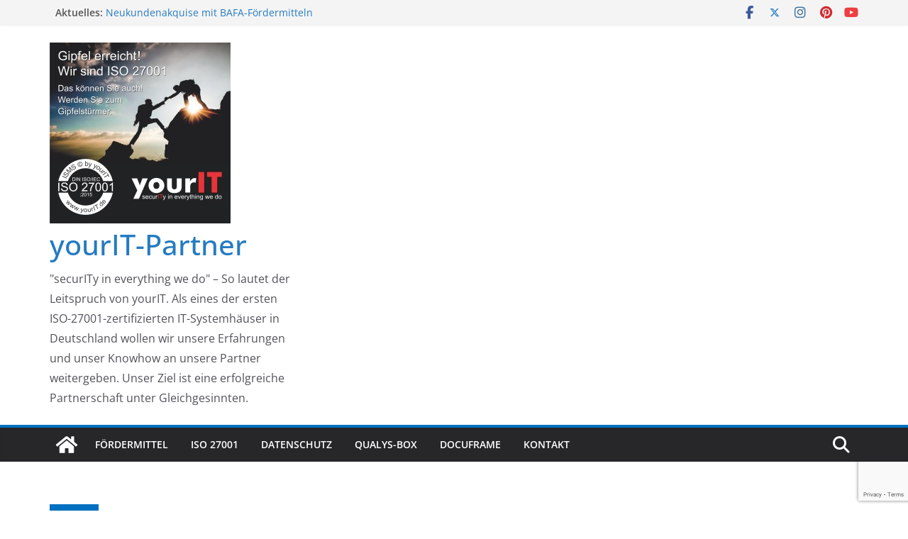

--- FILE ---
content_type: text/html; charset=utf-8
request_url: https://www.google.com/recaptcha/api2/anchor?ar=1&k=6LezOAUaAAAAAFqrat_fLc7iIL8SzlH9ELJEGkBq&co=aHR0cHM6Ly95b3VyaXQtcGFydG5lci5kZTo0NDM.&hl=en&v=TkacYOdEJbdB_JjX802TMer9&size=invisible&anchor-ms=20000&execute-ms=15000&cb=pz2ibuqx9gdj
body_size: 45009
content:
<!DOCTYPE HTML><html dir="ltr" lang="en"><head><meta http-equiv="Content-Type" content="text/html; charset=UTF-8">
<meta http-equiv="X-UA-Compatible" content="IE=edge">
<title>reCAPTCHA</title>
<style type="text/css">
/* cyrillic-ext */
@font-face {
  font-family: 'Roboto';
  font-style: normal;
  font-weight: 400;
  src: url(//fonts.gstatic.com/s/roboto/v18/KFOmCnqEu92Fr1Mu72xKKTU1Kvnz.woff2) format('woff2');
  unicode-range: U+0460-052F, U+1C80-1C8A, U+20B4, U+2DE0-2DFF, U+A640-A69F, U+FE2E-FE2F;
}
/* cyrillic */
@font-face {
  font-family: 'Roboto';
  font-style: normal;
  font-weight: 400;
  src: url(//fonts.gstatic.com/s/roboto/v18/KFOmCnqEu92Fr1Mu5mxKKTU1Kvnz.woff2) format('woff2');
  unicode-range: U+0301, U+0400-045F, U+0490-0491, U+04B0-04B1, U+2116;
}
/* greek-ext */
@font-face {
  font-family: 'Roboto';
  font-style: normal;
  font-weight: 400;
  src: url(//fonts.gstatic.com/s/roboto/v18/KFOmCnqEu92Fr1Mu7mxKKTU1Kvnz.woff2) format('woff2');
  unicode-range: U+1F00-1FFF;
}
/* greek */
@font-face {
  font-family: 'Roboto';
  font-style: normal;
  font-weight: 400;
  src: url(//fonts.gstatic.com/s/roboto/v18/KFOmCnqEu92Fr1Mu4WxKKTU1Kvnz.woff2) format('woff2');
  unicode-range: U+0370-0377, U+037A-037F, U+0384-038A, U+038C, U+038E-03A1, U+03A3-03FF;
}
/* vietnamese */
@font-face {
  font-family: 'Roboto';
  font-style: normal;
  font-weight: 400;
  src: url(//fonts.gstatic.com/s/roboto/v18/KFOmCnqEu92Fr1Mu7WxKKTU1Kvnz.woff2) format('woff2');
  unicode-range: U+0102-0103, U+0110-0111, U+0128-0129, U+0168-0169, U+01A0-01A1, U+01AF-01B0, U+0300-0301, U+0303-0304, U+0308-0309, U+0323, U+0329, U+1EA0-1EF9, U+20AB;
}
/* latin-ext */
@font-face {
  font-family: 'Roboto';
  font-style: normal;
  font-weight: 400;
  src: url(//fonts.gstatic.com/s/roboto/v18/KFOmCnqEu92Fr1Mu7GxKKTU1Kvnz.woff2) format('woff2');
  unicode-range: U+0100-02BA, U+02BD-02C5, U+02C7-02CC, U+02CE-02D7, U+02DD-02FF, U+0304, U+0308, U+0329, U+1D00-1DBF, U+1E00-1E9F, U+1EF2-1EFF, U+2020, U+20A0-20AB, U+20AD-20C0, U+2113, U+2C60-2C7F, U+A720-A7FF;
}
/* latin */
@font-face {
  font-family: 'Roboto';
  font-style: normal;
  font-weight: 400;
  src: url(//fonts.gstatic.com/s/roboto/v18/KFOmCnqEu92Fr1Mu4mxKKTU1Kg.woff2) format('woff2');
  unicode-range: U+0000-00FF, U+0131, U+0152-0153, U+02BB-02BC, U+02C6, U+02DA, U+02DC, U+0304, U+0308, U+0329, U+2000-206F, U+20AC, U+2122, U+2191, U+2193, U+2212, U+2215, U+FEFF, U+FFFD;
}
/* cyrillic-ext */
@font-face {
  font-family: 'Roboto';
  font-style: normal;
  font-weight: 500;
  src: url(//fonts.gstatic.com/s/roboto/v18/KFOlCnqEu92Fr1MmEU9fCRc4AMP6lbBP.woff2) format('woff2');
  unicode-range: U+0460-052F, U+1C80-1C8A, U+20B4, U+2DE0-2DFF, U+A640-A69F, U+FE2E-FE2F;
}
/* cyrillic */
@font-face {
  font-family: 'Roboto';
  font-style: normal;
  font-weight: 500;
  src: url(//fonts.gstatic.com/s/roboto/v18/KFOlCnqEu92Fr1MmEU9fABc4AMP6lbBP.woff2) format('woff2');
  unicode-range: U+0301, U+0400-045F, U+0490-0491, U+04B0-04B1, U+2116;
}
/* greek-ext */
@font-face {
  font-family: 'Roboto';
  font-style: normal;
  font-weight: 500;
  src: url(//fonts.gstatic.com/s/roboto/v18/KFOlCnqEu92Fr1MmEU9fCBc4AMP6lbBP.woff2) format('woff2');
  unicode-range: U+1F00-1FFF;
}
/* greek */
@font-face {
  font-family: 'Roboto';
  font-style: normal;
  font-weight: 500;
  src: url(//fonts.gstatic.com/s/roboto/v18/KFOlCnqEu92Fr1MmEU9fBxc4AMP6lbBP.woff2) format('woff2');
  unicode-range: U+0370-0377, U+037A-037F, U+0384-038A, U+038C, U+038E-03A1, U+03A3-03FF;
}
/* vietnamese */
@font-face {
  font-family: 'Roboto';
  font-style: normal;
  font-weight: 500;
  src: url(//fonts.gstatic.com/s/roboto/v18/KFOlCnqEu92Fr1MmEU9fCxc4AMP6lbBP.woff2) format('woff2');
  unicode-range: U+0102-0103, U+0110-0111, U+0128-0129, U+0168-0169, U+01A0-01A1, U+01AF-01B0, U+0300-0301, U+0303-0304, U+0308-0309, U+0323, U+0329, U+1EA0-1EF9, U+20AB;
}
/* latin-ext */
@font-face {
  font-family: 'Roboto';
  font-style: normal;
  font-weight: 500;
  src: url(//fonts.gstatic.com/s/roboto/v18/KFOlCnqEu92Fr1MmEU9fChc4AMP6lbBP.woff2) format('woff2');
  unicode-range: U+0100-02BA, U+02BD-02C5, U+02C7-02CC, U+02CE-02D7, U+02DD-02FF, U+0304, U+0308, U+0329, U+1D00-1DBF, U+1E00-1E9F, U+1EF2-1EFF, U+2020, U+20A0-20AB, U+20AD-20C0, U+2113, U+2C60-2C7F, U+A720-A7FF;
}
/* latin */
@font-face {
  font-family: 'Roboto';
  font-style: normal;
  font-weight: 500;
  src: url(//fonts.gstatic.com/s/roboto/v18/KFOlCnqEu92Fr1MmEU9fBBc4AMP6lQ.woff2) format('woff2');
  unicode-range: U+0000-00FF, U+0131, U+0152-0153, U+02BB-02BC, U+02C6, U+02DA, U+02DC, U+0304, U+0308, U+0329, U+2000-206F, U+20AC, U+2122, U+2191, U+2193, U+2212, U+2215, U+FEFF, U+FFFD;
}
/* cyrillic-ext */
@font-face {
  font-family: 'Roboto';
  font-style: normal;
  font-weight: 900;
  src: url(//fonts.gstatic.com/s/roboto/v18/KFOlCnqEu92Fr1MmYUtfCRc4AMP6lbBP.woff2) format('woff2');
  unicode-range: U+0460-052F, U+1C80-1C8A, U+20B4, U+2DE0-2DFF, U+A640-A69F, U+FE2E-FE2F;
}
/* cyrillic */
@font-face {
  font-family: 'Roboto';
  font-style: normal;
  font-weight: 900;
  src: url(//fonts.gstatic.com/s/roboto/v18/KFOlCnqEu92Fr1MmYUtfABc4AMP6lbBP.woff2) format('woff2');
  unicode-range: U+0301, U+0400-045F, U+0490-0491, U+04B0-04B1, U+2116;
}
/* greek-ext */
@font-face {
  font-family: 'Roboto';
  font-style: normal;
  font-weight: 900;
  src: url(//fonts.gstatic.com/s/roboto/v18/KFOlCnqEu92Fr1MmYUtfCBc4AMP6lbBP.woff2) format('woff2');
  unicode-range: U+1F00-1FFF;
}
/* greek */
@font-face {
  font-family: 'Roboto';
  font-style: normal;
  font-weight: 900;
  src: url(//fonts.gstatic.com/s/roboto/v18/KFOlCnqEu92Fr1MmYUtfBxc4AMP6lbBP.woff2) format('woff2');
  unicode-range: U+0370-0377, U+037A-037F, U+0384-038A, U+038C, U+038E-03A1, U+03A3-03FF;
}
/* vietnamese */
@font-face {
  font-family: 'Roboto';
  font-style: normal;
  font-weight: 900;
  src: url(//fonts.gstatic.com/s/roboto/v18/KFOlCnqEu92Fr1MmYUtfCxc4AMP6lbBP.woff2) format('woff2');
  unicode-range: U+0102-0103, U+0110-0111, U+0128-0129, U+0168-0169, U+01A0-01A1, U+01AF-01B0, U+0300-0301, U+0303-0304, U+0308-0309, U+0323, U+0329, U+1EA0-1EF9, U+20AB;
}
/* latin-ext */
@font-face {
  font-family: 'Roboto';
  font-style: normal;
  font-weight: 900;
  src: url(//fonts.gstatic.com/s/roboto/v18/KFOlCnqEu92Fr1MmYUtfChc4AMP6lbBP.woff2) format('woff2');
  unicode-range: U+0100-02BA, U+02BD-02C5, U+02C7-02CC, U+02CE-02D7, U+02DD-02FF, U+0304, U+0308, U+0329, U+1D00-1DBF, U+1E00-1E9F, U+1EF2-1EFF, U+2020, U+20A0-20AB, U+20AD-20C0, U+2113, U+2C60-2C7F, U+A720-A7FF;
}
/* latin */
@font-face {
  font-family: 'Roboto';
  font-style: normal;
  font-weight: 900;
  src: url(//fonts.gstatic.com/s/roboto/v18/KFOlCnqEu92Fr1MmYUtfBBc4AMP6lQ.woff2) format('woff2');
  unicode-range: U+0000-00FF, U+0131, U+0152-0153, U+02BB-02BC, U+02C6, U+02DA, U+02DC, U+0304, U+0308, U+0329, U+2000-206F, U+20AC, U+2122, U+2191, U+2193, U+2212, U+2215, U+FEFF, U+FFFD;
}

</style>
<link rel="stylesheet" type="text/css" href="https://www.gstatic.com/recaptcha/releases/TkacYOdEJbdB_JjX802TMer9/styles__ltr.css">
<script nonce="SJPVQ_93TCUx-u99_lUkmg" type="text/javascript">window['__recaptcha_api'] = 'https://www.google.com/recaptcha/api2/';</script>
<script type="text/javascript" src="https://www.gstatic.com/recaptcha/releases/TkacYOdEJbdB_JjX802TMer9/recaptcha__en.js" nonce="SJPVQ_93TCUx-u99_lUkmg">
      
    </script></head>
<body><div id="rc-anchor-alert" class="rc-anchor-alert"></div>
<input type="hidden" id="recaptcha-token" value="[base64]">
<script type="text/javascript" nonce="SJPVQ_93TCUx-u99_lUkmg">
      recaptcha.anchor.Main.init("[\x22ainput\x22,[\x22bgdata\x22,\x22\x22,\[base64]/[base64]/[base64]/[base64]/[base64]/[base64]/[base64]/[base64]/[base64]/[base64]/[base64]/[base64]/[base64]/[base64]/[base64]\\u003d\x22,\[base64]\x22,\[base64]/DoUzCksKowrTDuAVUB0/DvMOoTkkdCsKxdRoewrXDtSHCn8K0PmvCr8OaEcOJw5zCqsObw5fDncKzwrXClERzwrU/L8KRw6YFwrlBwoLCognDhsOebi7Co8Ofa37DjsOKbXJBNMOIR8KTwp/CvMOlw77Dm14cF0DDscKswo1kwovDlmTCqcKuw6PDs8OJwrM4w4PDmsKKSQTDrRhQMj/DuiJ+w5RBNmjDlyvCrcKIdSHDtMK+wooHIStZG8OYFcKXw43DmcKiwpfCpkUkSFLCgMO2NcKfwoZ/ZWLCjcKlwrXDoxEWcAjDrMOnYsKdwp7CqQVewrtNwqrCoMOhf8OYw5/CiVXChyEPw5DDlgxDwrTDi8KvwrXCh8K0WsOVwpPCvlTCo2rCu3F0w6DDgGrCvcKkJmYMYsO+w4DDlgRzJRHDuMOaDMKUwq7DmTTDsMOnNcOED2lxVcOXb8OUfCcDUMOMIsKywqXCmMKMwrXDiRRIw4Rzw7/DgsOeDMKPW8KMKcOeF8OZecKrw73DjXPCkmPDlEp+KcK0w6jCg8O2wpXDn8KgcsOOwo3Dp0MeOCrClhvDrwNHP8Kmw4bDuSXDg2Y8MMORwrtvwpl4QinCl0UpQ8KhwpPCm8Ouw6V+a8KRNMKmw6x0wrcxwrHDgsKzwpMdTGnCv8K4wpsEwo0CO8OrUMKhw5/DhSU7Y8OILcKyw7zDosOfVC9Iw7fDnQzDrAHCjQNVClMsLAjDn8O6KjATwoXCk3nCm2jClsKSwprDmcKKWS/CnAbCsCNhQV/CuVLCuiLCvMOmGhHDpcKkw5/Dq2B7w4N1w7LCgizCocKSEsOlw6zDosOqwpnCjhVvw53Dth1+w6fCuMOAwoTClnlywrPCk1vCvcK7CsKewoHCsHYhwrh1cGTCh8KOwoQowqduZmtiw6DDsFVhwrBcwrHDtwQmPAhtw4YcwonCnkcWw6lZw5HDoEjDlcO4BMOow4vDo8KPYMO4w4olXcKuwrAowrQUw5/DvsOfCkw6wqnClMOlwrsLw6LCmQvDg8KZHSLDmBdTwrzClMKcw5JSw4NKaMKPfxxLLHZBHsKFBMKHwpFjShPCmsOUZH/Cm8OFwpbDu8KHw5kcQMKVKsOzAMO8fFQ0w6oRDi/CjsK4w5gDw7whfQBFwqPDpxrDpMOFw514wqR3UsOMIsKLwoo5w5UpwoPDlhvDhMKKPR9uwo3DoivCrXLChnvDpkzDuhnCl8O9wqV8TMOTXVtxO8KAcsKmAjpRNBrCgw/Dl8KLw7HCmhd5wo0eSHgTw6YwwoB/wojCvE7Cr0pJw7kIa37Cm8Kpw6zCt8OQHXh/ZcK5MncUwrdmc8OLfMOvcMKCwplTw73Du8Kfw79Mw6daasKxwpbCnH3DhE9Nw5PCvsOMYMKawqZoIH3CrSbCmcKNAsOADcKRCivDrWACF8KOw43CnMKywpVnw4rClMKAIcO+ZXtIBcKgBHJmYWDCtMK3w7YBwpbDkyrDlsKsd8Kww69ES8Ouw7nCj8KqQR/DoHXCm8KKRcO2w6PChyvChAgsLsOAM8Klw4TDjDXCi8OIwpjClsK9wrM+MA7CsMO+MEQIUMKFwpI9w7Ymwp/Cokt4wrp7wqXCpjwBZkkoKUbCrMOHU8KefCQjw7FyX8KPwrF/[base64]/wqXDnjXCllPCnMOHAEvDpcO+w7HDosOvaHbCscOVw54afX/ChMKwwoxLwpvCgFF6TmLDvCvCvsOOczLCicKdNm57I8OVMsKHPcOhw5UFw7HDhDV3IsKQGsOzAsOZBMOpRwvCoUvCpGnCgcKAPMOnMsK8w6UlVsKQbcORwpQawoM0K3IMRsOrbDHCh8KcwoDDpsK2w4bCnsOufcKoN8OWesKLJ8KRwpVkwrPDiTDCkloqRGXCr8ORUR/DpjccYUbDimMnwqocTsKPS0zDpwR/[base64]/CvGFXw6jDuSHDowsLGj/DvcKuw6LCn8KrwohGw53DrzHCssOiw53Cl2/[base64]/wr/Ch8OVw7bCg8O4Jmgqw7FpKMKWw4jDnh/Cv8Ofw44hwpdhK8O2J8KjQELDiMKiwpvDvms1Qiohw5gXdMKuw7DChMOLfTl5w6RfOsKCcETDhMOAwplhPMOqcUDDr8KdC8KDGQkiVcOWTRYDJyctwo3Dg8OyHMO5wrADSCjCql/[base64]/CpHozwrDCqsKewoM8JcKpasKaw4VGw69Yw5LCtcODwq5oXG43CMOITx4iw4hPwrBRZylcYyvCnlHCj8OSwqc9OCkIwrbCqcOEwpsew7vChMOywpIbR8KUTHnDiAIsXnfDpCrDssO7wrsIwrtSLwRlwoDCo0RJRkofZsOow4rDrQvDlcOoJMOEEhRRRn/[base64]/Dr3XCg8K3O8K2wrDCosKjb8KFw4Uvw6IYw7R/F8KywoZOwpkQV3zCrWvDkMOYW8Ozw5nDrW/[base64]/DkgLCjHcBBmw7w4dNwoLDqcK2wqcoNMO+wpDDriXCmWrDkR/Cl8OqwqRwwo7CnMOYdcOqQcKswpo9wo0WMC7DjsO3wonCiMKXSz7DpsK6wr/DkzcWwrAYw7QswoBKDndpwpTDrsKnbgh7w6p+bDB+IMKwa8O0wrIFdWvDpcOUemXCuls4I8OePWrCjcOTD8KwUWJnQVDCrcKYcHRkw5bChBrDiMOkIx/[base64]/w4Q1SMKIwoI1w7olw7nCmFnCgn1bw53Dj8Onw4xcw7c7D8KkRcKew4/CiArCnXbDh3vDjcKYZ8OqO8OYI8O1AMKdw7sIw7XCr8KzwrXChsKew5XDmMOrYBwMw7d/ecOQATTDmcKwRnbDlWMgfMKKSMKXeMKhwp5iw6hTwplVwr5VR0QQVG/DqVwQwpvDvcKcVwbDrijClsOxwrliwqXDuFbDjMOeEcOFMx0JG8OuSsK2EALDkmrDjnBqZMKMw5LDksKUwojDpyHDq8O1w7zDj2rCmgBFw5ETw5wqw743w6DDksK2w7vDnsOIwo9/GjMoLSDCvcOrw7ZRWsKWE0A0w7QDw5XDl8KBwqNNw516wqfCqMO+woHCo8OZwo94PVHDqhLDqCQ2w5ADw5Rjw4/[base64]/Cj8Onal3CpEZzwoUKXMObw4rDgWvCgcKfbwjDhsKWX2LDrsOwOgXCqxbDi0R/ScKiw6wmw6/DpAnDqcKmw7/[base64]/Xzxdw41Owoo+dcOfw688aVFfFcOUTcO0w5zDo2/CtsO3wqTDsSvCqi/DqMKzI8OxwqZJCsOdRMK8V03DjcOGwpDCuHpxwoHCk8KleQzCpMKwwrbChFTDv8O1OTY0wpIYe8OPw4sRwojCoQbDjm48U8K/[base64]/JsOrw5bDkl7ClzfCj8KBwplNwpTDhl/Cg8OVXMOMEGjDlsOzU8KmJcOGw7oUw7hOw5cBbELChU/CigTCv8OeKHFLJinCrGsAwrsKYwPCrcKVRBsAHcOtw7dzw5nCvm3DkcKNw4tbw5zDtsOzwrh/UMOVw5Frw7bDg8KtanLDimnCjcOAwr87Ug3Co8OwIA3DoMOBQMKvSQtncMKow5LDrsKdNw3DvsO5wpYsZ3zDosOzDDjCssKnTAHDvsKGw5BSwp/DjlXDmChAw4YbLMO0wq9Bw545KsOzdhM8b3Q6csKGS2JAR8Ouw5kVQT/DmmPCmAUbdB8dw67CkcKLTcKRw49BHsKiwrMZdQ7DiWvCsjdWw6k1wqLCrAfCq8Otw7vDpSHCvFbCkzsYBMODaMKkwpUGf3PDmMKAIcKGwpHCvDE0w6nDqMOmZSdcwrAjccKGw5BMw7bDlCLDvnvDr2/DnCIdw6RBPTnCgW3Ch8Kaw5BTaxzDm8KhLDpTwqXDl8Kmw7vDqTBtSsKYwox/w4MaecOqdcOUW8KVwp8dKMOqWcKuasK+wpPDl8KhSw9RKWFWcQ0lwpI7wrjDgsKIdsORbgrDm8OJbkgmeMOMBcOJw4fChcKadTxzw4vCtBPDp3bCpcOHw53Cq0Zdw6cNdjLCsU3CmsKXwoZjc3E6KEDDg1XCqFzCtsObZsKxwrDCuS4/wofClsKEV8OOKMO6wpdgGcO1GHwCAcOYwrhlD3xXAcOQwoBOE1lZwqDDo0gAw6fCrsK9EsOzaX7DpFoba2DCjDMBeMOzWsK0M8O8w6nDoMKDaRUdW8KzUG/[base64]/E8KQGUnDlMKJMsODN3/[base64]/DusOzawZww5vCtcOpw4hHB8KgOQLCo8O+w5cewoMcQCTDhcKhChRhBx7DnQTCnREQw5g7woUBH8KIwoJ/Z8Omw5cBacO2w7oSKHcLNEhSwofCmkg/dnDChlRTDsKXcAsvO2h8fDdVCMOpwpzChcOew6h+w5UZacK0FcO8wr9Twp3DpsOhdCQDCQ/Dr8Ouw65yccO9wpvCiBVRw6nDnznCpsKwLsKlw5lqDGMZKTltwo9MZCDDuMKhBsOAfsKseMKKwoHCmMO2SHIOJAfChcKRVm3CrCLDiRYuwqV1XcOIw4Zpw4DCl0dpw57DpsKHw7Z/GcKRwr/CsXrDkMKCw7pGISorw6fDlsOvwpvCp2UyU0tJPHHCjsOrwrbChMOjw4BNw5IbwpnCv8KDw6APNnfCsmPDm2VRVFPDjcKmPcKHT01ywqHDrUs9diHCuMKnw4IfYMOwNA1xOxtJwpVjwoLCj8OPw6jDjDAaw4jCksOgw6/[base64]/w6rCq3DDrkrCg31mc8OKZMK7wohZP33Cpg1fwoJawq3Ctn1IwovCkSLDv3AdWxTDiDrDtxYkw4UxT8KYH8Ksem7DjMOJwq/CncKhwoHDrcOuH8KIVcOXwoU8wq7DhcKDw5Mrwr/Dt8KkVnrCsUkIwo/Dl1PCkEPCkcK2wp8RwqnCsEjCtgMCCcK2w7fClMO+TRnCjMO7wpAew67CpBbCq8O5SsOcwoTDncKGwpsDEMOkF8OLw6XDijrCpsOgwoPCnk7DkxwKfMOAZcK5RsKyw4plwofDhAULE8OQw6vCrFgwNsKew5fDlcOCP8OAw7DDpsKTwoB/fFMLwrZWCcOqw5zDljttwq3DiHXDrjnDsMK5wp4ZecKHw4J8KDUYw7DDkE1xcFofQMOWVMOdd1bDknfCuVB/BwRUw4/CiHsMHMK8C8ONQEjDi0x/DMKUwqkAasOgwp9wYsOswo/CnVxQbxVkQS4LIMOfw7LDmsK1G8K6w58SwpzCuibCuXVVw6/CoifCoMKcwqlAwqTDqnPDq0Rtwpljw4/[base64]/w5I5w4HCpAc/w67DqcOBOlrDnyXDpkRGwos+SsKmw4EAwq/[base64]/Sw7Dkx1FC8KNw77CnjhfeG7DmTzCsMK9wqgvw5QdLDplTMKdwp9uw55sw5pSbAUZfsOswrVQw6nDhcOeM8OfRF96bcO/PA9AeTHDisOLFMOLGsOmQMK+w6bCs8O4wrAZwroNw5DChkxjLUZgwr7DtMK+wqhgw5MwTlgLw4nCsWHDlMOsJmbCpcOzwqrCmDbCt1nDicKDdcKfSsOkH8KewpFVw5V2KkjDksObJ8O1SjN6dcObAMKww6LCpMOlw4ZAZj/[base64]/CnMOBMG56w5h5fS/CvMOmwpVVw788YcKew6gIwonCgcOnw6ISFXB4TBjDusKGFQ/CoMKrw6nCqMK7w7UEPsO4bG0YUjjDiMKFwotpbnbCvsKRw5dFdg09wrRvMRnDoBPCqBQGw5TDgDDCtsK4QMKyw6sfw7MXVgINYztZw6rCrTZPw5zCqwTCsA1gSRfCnMOuY2bCvMOxAsObwr4HwovCvXB4wpIywqtCw7PCisOpaSXCq8KZw6vDvBPDssOIw5/[base64]/wp/DhRLCp8OKwq8ww63DrsKDPcOHKMOhSAfCjikCw4TCocO6woXCmsKrQcOsCABAwppfIWzDscOBwol+w6rDun/Dn2nCr8OVJcOGw6Ewwo9NXBLDtVrDiVUUeQzCgyLDncODOGnCj35kwpHCrcOnw7XDjVtJwrgSLHHCuHZRw6rDg8KUMcOQb34oC2DCkh3CmcOfwrnDt8OVwpvDlsOBwq1BwrbCtMOubUM6wrwWw6LCsWrDpcK/[base64]/[base64]/DvsOIbMK+bcO9w4jChMOQFkwvwqYFAcOnBcKtw7/DgsOmSRozTMOXZ8Oiw5ZVwrLDqsOCecKSaMK1XU7Di8K0wrIKZ8KLO2dSE8OZw4JzwqoUfMOwPMOUwqZswogEw7LDvsObdw/DhsODwpkRBTrDv8K4LsO+a3fCg3/[base64]/Cm3EoGgHDqHswwrbDvT/DtzgqIw7DmCUmKcKiw7RkIEjCiMKjDsOWwp7DksKVwq3Co8KcwoIEwoZewqfChiUoO04uOcONwrpOw5MdwpgjwrLCt8OhGsKbBsO3UVgzAXNDwoVWBsOwP8OaQcKEw7k7w4Bzw6rCqggMDMO4w5HDrsOcwq1Bwp7Cg1LDhcO9R8KiA0M9Q3/CrsKww5jDssKEwrXCtzjDmHcYwpYAQMKtwrTDvxbCnsKRccOYZTzDlsKDSkV9wo7DisKEaXbCtFUTwpbDl2sCLFB5BUZDwrR7TBFHw7bCmFBAaEPDjlTCrsOcwoViw7LCksORMsOwwqA/[base64]/ClRPCnsOBDRXDpGUQw7N8w5DCjlfCrMO3w5vCnsKOQhMmJcOKe18Qw7zDm8ONZBMpw40xwpzDvcKDeXYSHMKYwpUfecKkOjRyw4nDj8OGw4NlacOFPsKXwoBuw5s7TMOEw4Q/w4HCkMOcMGjCvMO+w7c7wo88w7nCqMKFd3RrDcKOC8KhLyjDvVzDicOnwpkqwoE4wofCp1t5aEvCjcO3wq/DlsKkwrjCtCgVMn4sw7Mpw4TCnUtfHV3CnCTDjcOcw5/CjRLDgcOvGnjCo8KtQx3DjsO5w40lRcOQw7PCv0rDscOgNMKResOZwoPDnETCjsK0bMO4w57Dtgt7w6BUeMOawrrDk2o+wpl8wozCgl/DiAQhw5rClTbDvF0/NsKGZxXChXVnPcKUPnEmKsKrOsK+SifCoQXDscOdZ15ywqtfwqM7AcKjw7XChMKLUVvClsKJwrcEw6kFwpFYVBTCrcOawo0Xwr/CtBTCqSTDo8OuPMKhVDhiWjR+w6rDuk4vw6jDmsKxwq7DjRJKL0fCncO4W8KGwr5ZemUfEsKHNMORGSRhVFXDusO5ckVPwoJawpEjGsKPw7LDr8OvDcOtw4cNTcO0wqXCo2fCrx5KE2l8EMOaw7QTw6NXZmoRw7vDlnTCkMOlHMOGVyHCi8K/w58bw7o8RsOKfi3DjgHCkMO8wrJ6fMKLQ3wUwoLCpsOtw7Nnw7DDr8KebsOsCTdwwqpuZVEZwopVwpjCqB/DtwPCusKawrvDnsKWeDjDoMKDD0Raw4rDuSBJwqZiYj0EwpXDlsO3w5vCjsKJeMKSw63CnsOXXMK4W8OMGsKMwq8AUcK4AcKdV8KtOGnCgyvDkkLCj8OGYkfCpsK5YmjDtcO1J8KWScKBRMKkwpzDmGnCuMOswocNN8KgesOHPHwCdMOIwobCtsKyw5xJwpjCsx/CssOeMgPCgMKjPX9ewpDDi8KkwpQewr7ClG7Dn8OIw7FAw4bClsKmD8K+w5s3Jh1WIWjCncKyJcKLwqPDoFvDo8KQwr3Ck8Kmwq/[base64]/Cp39Awp8Dw48JwqTCvsOgRMKIP33DmsOJw4rDlcO9B8K/bw/[base64]/CssKWQTTCsi7DrhjCrcKUFMOYwqw6woLDgB5sEhExwpBdw7B/dcKrZ2vDqhtiJ0zDvMKvwp06X8KgN8Kmwp4ESMOXw7NqNSITwoDDkcK7OlPCh8ODwovDmMKGDAB9w5NLIDZzBTbDnC5cWEVBwq/[base64]/DncKRw6czNntlwr4Pw6djwoICEn8swrnDqMKYNcOow6rCpGQswr4+A2pqw4vCt8K5w6NQw6DDtSkTwpzDnFpgVMO2QsOLw5/DiFJGwrHDgy1MJQDChWIvw6A0w7bDsidjwqoqNzHCi8KFwqDCkXPDgsOtwp8qb8KRSMKZZwklwqLDqwvCi8KzFxxyf3UXPiTCuyoNb3AFw5EXWQYSVcKGwp0swo/CgsOww7nDk8OMJQowwpbCsMO0P2YFw7bDs1wzdMKuClRfRxLDlcOdw7XClcO1ScOzaWUAwp94cDrChMOLeH3Cs8OmMMKva3LCssKeNh8jO8OnfErCssORIMK7w7vChix8wr/ComYZD8OJPMKyQXwhwpjDjTMZw5keCVIQBngQNMK6bgAYw68Uw6vCgQYsdSDCrz/CkMKRd0Muw6x6wqRaE8OsLmhSw7PDlcKWw44Vw4rCkF3DmcOxZzYoSXA9w5QkZMKVw4/DuCc3w5TCizIieBzDgsORw6fCpcK1wqg2wqHDpgtXwoPDpsOgGMKiwqYxwqTDm2nDicO0JDlBHcKIwoc4FGwTw6wnJEA4NsO/CcOHw7TDscOJDDgTPBc3CMK2w6lcwq5CEhXCiSkuw4vCqnYKw4lDwrDCoUwHYCLCrcO2w7luK8OcwpnDlXTDqsO5wpDDo8OzZcOjw67CsWcXwppGesKdw6DDmcKJMkIDw4XDuEnCmsKjMSzCj8O8wrnDrcKdwq/DkyTCmMKSw6bCqzEzP2VRTWFoIMKVF3EEQwJ3BjTCngrCnXRkw4fCnAcAO8Khw5UDwp7DtCvDkwHCusKTwp1OA3UCcsOMRDjCiMO+KCPDv8KGw6FewoM5EsKow5p8RsO2SSxHbsOjwrfDkxVMw5vChCfDo0LCljfDqcK+wrxEw7fDoCfCvwcZw44cwoLCucOTwrESNU/DqMKnKCNaCVd1wpxWIl3CvcOqYcKlJT8Ww5FPwr9qZ8KMRcOTw5LCl8KDw6PCvH4sQMKNQ3nClFddEQUfwodkQ00tUsKWbV5ETF5Bf3tQTwooDMKrHQ14wozDoU7DicK+w7ASwqDDnx7DqEx6dsKIw7/[base64]/DvEV2dT7DkiM+DcK8wrzDj8O6ZEbCqQU2wpIzw6AWwqPCji0keV/DmMOPwqItwr/Dl8Kvw7R9Z1V8w4rDm8OIwpDDvcK0wrkOAsKvw7HDscO8ScODAcO4JyNOG8Okw4bCqj0gwqTCoUAvw4cZw5TCqR0TdsKLWMOJWMOvb8KIw5MBB8KBH2vDjcKzBMK1woxaa23DicOhw77DpifDvG47dG4sR3Avw4/DskHDqg7DkcO9NzXDsQTDtnzDmBPClcKTwoMmw6kgX24twqjCnmsQw4XDhsO4woLCn35zw53Du1wGRUR/wrh2YMK0wp7Ds2DDnlnDtMObw4U4wp5ge8Ovw4nCtgIUwr9ALGJFwop+UFYPS2pewqJFfsK1EcKBD1UKXcKtbjvChHnCknDDi8K/wrfCtsK+wqRjwoI/[base64]/fycTwqHDicOewoALJsOERHnDm8OOw7vCj3kvVcOywrofw5E4w4fChV4zNcKfwqxoL8OEwqo0VEJvw4LDvcKeUcK7wofDk8KGBcKzH1DDj8Kcw4l8wpLDh8O5wrjDicK+H8OuDi4Xw6c6Q8KmYcOMbS88wrwhGQ/Dn1IIcXcHw4HCgcKzw6Qiwq3DlcO+BynCgDPDv8K7D8OjwpnCgnDClsK4N8OVI8KLTGp/wr05esKDU8O0asKIwqnDlRXDhMOCw6oaLcKzZlLDnB9ewpdJFcK4bCMYc8KKwpQAD3zCuDXDsFfCiVLCu2Jgw7U5wobDsEDCr3sYw7IvwoTClkjDpMODU0/CsnbCn8OZwrbDkMKSF0PDoMKcw6cuwoTDgcO6w7XDjgYXBGhbw4ZUw5AoDVHCuxYXw4jCjsOwDWldAMKXwoXCvXoww6QmXcOrw4gjRm3CuUzDh8OPFsKLZEkUNsKUwr9vwq7DgAFmKH8GHApiwqjCo3srw5t3wq1VIGLDnsKMwp/CtCwGZMKWP8K7wq5yFXpdw7Q5EMKFZ8KRTXRDES/DssK1wo3Ci8KEOcOYw7bCjyQNwqTDucKYYMK2wo1JwqXDgRpcwrPCvsO/FMOaBcKRwpTCmsOZB8O2wrgZwrvDsMOWcCVHwqvCm2Zqw51QK2FmwrfDrDPCs0TDvsOmeATCgsKCV0RrXAQswq1eBR4RasO2XVxZDlwnGjFkJ8ODaMO/FcKbMsKfwpYONcOyC8OsdWfDr8ORFAzCnxLDhcORd8OmXmVMbcKlbQ3CjMOeT8OTw6NYXcOJa0DCtVw3ZsKfwqnDqAnDm8K6EQMFAjfCnDNXwo1BfcKvwrbDhTZrwrs/wrfDjwvCkVjCu0jDo8KHwoMNOsKmHcKlw5ZxwofDkh/Dg8K6w6DDmMOgJcKaWsO/HT4Bwr/CumfCnx/Dklphw4JGw63CvMOBw6tEFsKXQ8KJw6HDi8KAQ8KCwoTCqlrCrVrCgT/CvE1zwoJwesKGw7h2aVM2wpXCuEVtcyXDmjLCjsOSdWVbw5nCtinDt0syw5N5wqLCncOQwphaZcO9DMKgQcO9w4QmwrPCtzE7CMKLEMKMw7vCmcK2wo/DiMKsXsKkw4jCpcOjw4bCqMOxw4Q7woxabHxrNsKnw5vCmMKuNnQHC0wTwp8GOCLDrMO8NMOHw7TCvsOFw5/[base64]/DvSnDrA94HCfDuTVIw43DqAXCvsOmwq/DrSzCtsORw6Z5wpEqwp1twp3DvsOGw73CvztjMgJubB4ewrjDpcO+wqLCqMKJw6zDs27CuQwRTj5pEsK8GWTDowIsw67Ck8KlNMObw550RsKKwqfCncK8wqYCwoDDj8ODw6/Di8K8bsKVQDXCm8OUw7jDpiHDvRjDrsKww7jDnB9Vw6IQw5dFwqTCkMOkIBx6ZFzDscK6JnPCl8Kcw7/CnT4Tw7vDkXbDgMKqwq7CqBHCix8NL1IFwojDr2fChWtRV8OXwpwWFyfCqzsFUcOLw7bDnFQjwp/CmMO8UBTCkUTDqMKOcsOQYFrDjMOYPxMBR18iSmtTwqPCiRXDhh9aw7HCoSTCiht0IcKiwo7DomvDpCYTw4XDi8OxPC/ChcKlTsO+AAwhTzXCvStCwp1fw6XDsQTCqAg6wr7DscOzZMKAMMKhw7HDq8KVw5xdAsOmLcKvHFLCrDvDiF8yNyXCqMO9wr4nbEV3w6fDsi8HRDvChnsiLcK5el1Hw5PCpQTCl30lw4xYwrRWHT/DsMKzAk0WUmMBw5nDtxcswrTCksOkAnrCvcKwwqzDiAnClDzCl8Kkw6rDhsK1w6kGMcOLwqrCr2zDuXvDtHnCswBiwoh3w4LDnBPDqTIyBcOQacKIw7xTw7JBTFvCsig9w5x0WsO5EFJgwroUwrtWw5JSw67CmMOkw7bDosKowqYEw7VXw4/CicKLfjrDssO/GcOswqljFcKCcicMw74ew6jCs8KhNyJowq4Nw7XDg0psw5BpBwt/P8KWQivCpcO+wrzDgDLChAMccnhCHcKATMOewp3DiydESADCqsODPcK/QlxFPR83w5/[base64]/w5bDtwTCssKzUWzCjFABw6jCnMOVwpYHE8Kmw7fCgU0Yw6p/w7zDhMOndsObezvCh8OaJXHDnUNIwp7CoRFIwrtww4peFCrDozVRw6dNw7Q+w5AmwrFAwqFcXEPDkETCvsK5w6bCtMOew5sdw4MSwpJKwrrDocOMLjMTw6NiwoIQwrDCjxjDssOwfsKLNXzCjnN2QcKdWUt/[base64]/DhydzYcKUEcOMw5RkX8O8w7JIFnjDtzw1wr/[base64]/CunvDjFfCgcOzJ8OadQ4gc3rDucKgw74NPCjCpsOVwq3DgMKlw6dlGMOqwp9UZ8KWM8O6esKow7zDucKSCHHCvB9NDEo7wpIhd8OjAT15RMO0wpfCkcOywrRhNMO8w4bDig0JwofDuMK/[base64]/w47DvjzCpn9cSlRcKMOAfhPCg8K4w65CfTLCl8KyBsOcAj9XwqVcZXVONzAPwrMrZ0Jjw6suwoYHH8OJw440WsOowrHDiVtjZsKVwprCmsOnQcORMsOyWWrDmcKfwrk0w7VZwqx3dcOrw4tmw47CosKaSsKgMV7CpcKVwpLDmsOHVMOqHcOww7I+wrA7aGsZwp/[base64]/CpcOxw7lnw5TDl8KCw6gBwrIsw6Juw6bCrsOWTMK/ASl+ADrDi8KHwq0twoXDucKtwpISbDJaWxMaw4V0V8Obwq4XYMKAWi5UwpnCvcOpw6jDp0NVwp8IwoDCpQrDt3lHEcKgw4/DmMKJw69pMCPCqQrCgcK7w4dkwpodwrZNwoU4w4gIdBHDpgNXZWQTNMKUH1nDuMOvehbDvlNMZVhHw6g9wqDCgAQWwrQvPzPCsiV2w7PDhCtww7LDuk7DnSwcC8OBw5vDlksZwqvDskBjw5Z0NcKFeMKFbcKGHcKDLcKSBzt8w6BWw5/DjAkCKz8cwpnCj8K2LBYMwpjDjVEpwrkfw4rClhbCnS3CnAfDgcK0FMKlw6VFwoMcw6kDGMO1wqrCikADasOFck/[base64]/[base64]/Cs8O3ETkow57CncO3wovDiMKxR8K/[base64]/DmH/DiGBpw6ZRw6DDjsOAGcKeYm1WVsOMHMOmw6UIwqtAQQXCkQEiN8Kfdz3CpW/[base64]/JWbCulHDjmfCsWkjwpbDqsOtw48Pwq/CusKFLsOXwq9Iw4HCnMKAw53DnMKiwrzDjkzCjTbCgFF8BsKkF8OyUAN7wptywqU8wpHDncKEWVHDlls9DcKlQinDsTI2H8Ouwp3CiMOJwrTCssOjUGbDmcK/wpINw5bDrgPDsR8Ww6DCilc+wrnChMOeVMKOwo3DksKcFSwbwrPCh2YTHcOywrFVe8Oqw5M+W1FXCsOIVMKdSWXDoEFZwphTw53Dk8KRwqkNZcKmw5jCq8OswqzDgXzDnUtvwonCtsKbwoLCgsOyEMKiw4cLMWofUcOsw4vChA4/[base64]/[base64]/DgsOGw5XDo8KRwo3Ci8KQeQ0BDRpHA35VO3nDhMKFwo8uw6l1NsOkY8OUw6bDrMONGMOlw6zCrVkvRsKbD0DDkkYyw73CuB/[base64]/wqxbH8ODAMOOCHwsNg1kwqbCiSJkw7fCmXfCqk3DlcKCS1HCqgBaEcOhw4Vrw4woBcOiVWUsT8O5T8Kuw78Vw70/IhZhLMO5w4PCq8OHJMOdFm3CvsKnIcKCw4rDmMOIw5kVw77DgcOmwr9XFQ1iwrvDssOaHkHCrsOcHsO0wr8TA8OzCBIKURjDu8OoZsKewoDDg8OSSm3DkgLDhS/DtA8pGMKTAcOjwp3CnMOQwpFxw7lKfmdzFcOlwpIDS8OEZQ7CmcKMVEnDsBk3WkFGAQ/Cp8Kawpd8O33CrcORdn7CjlzClcKew5kmDsOdwq7DgMKLbsOXRmjDicKWw4ATwrnCpMOOw6fDtnTDgVsDw59WwoY5w73DmMKHw6nDoMKaTsKPasKvw7MRwpfCrcKzwq9Mwr/CuxtsLMOEDsO0anHClcOnDlrCssOPw5Emw7h9w4seC8OmRsK1w58tw7vCj1nDlMKIwo/[base64]/w4LCiMKxfMKYw4s+woMbB8K3w7/Cq8O/wrEoM8KCw795wpXCpnnChsKqw4vCl8KFwptuJMKEccKrwoTDigrCrsKUwqcQMis+Lm3CmcOyEXMXf8Oba3nCm8Kywo3DrR9Ww5vChV/DiUbClkUWHcKgwqzDrW1zwo7CpRRuwqTCrX/CsMKCDlwbwr3DusKRw4/DmAXCqsOpHMKNYSYRTSFSScK7wr7DoGJ0ezXDjMOAwqDDiMKoQ8KXw5wCMDnDrcOPPCQ0wrjDrsOzw6d7wqUcw5/CicKkWlsfKsOAR8OQw4PCs8KNVcKKw6wnNcKJwrPCgAYER8OMdMK0C8OmK8O8JBDDrMKIfwFuIB11wrBPARRgIcK2wq5RZQRuwpwWw4LCmxHCtUQSwp1MSRjCkcKgwoc7GMOewpQPwpzDi1/[base64]/wpTDjcK3MsOfXcKdwqXDvFvDuEE+wrHCiMKYAcKGasOoU8ODYcOiL8KSZsOiIgl+SMO/OitSEEEbw7Z+ccO1wo7CucO+wr7Cn0zDlhzDrcO2VcKCOihhw5JgSClwXcOVw5gpBMK/worDt8OEbUELZMKfwpHCm2JrwonCsFbCugoOw69sMAcQw43Dk0l8eH7ClR9qw4vCgXfCkXYBw5A1ScOPw43DtRnCk8KQw5c4wrXCq1VpwpVKWMO/dcKJQMKdZXDDglpPCE0hAMOWGSM3w7XChB/Du8K7w5rChcKkVgcew7R5w7lFWk8Nw4vDphbCtMKPEHHCtj/Cpx3ChMKBM1MmGVQlwovCk8OXE8K9wrnCvsKNKMKnW8OlSwDCk8KWOlXCkcOlFyB1w5I3Tyg2wpt9wqAvIcO9wrUWw4rCmMO6wrQ8VGPCpE4pPSDDpR/DhsKLw43DkcOmGMOnwpLDhWxPw5JhbsKuw64pXFHCucOEWMKKw7MHwqJfR1AKIMO0w6XDpcOXZMKTf8OTw6TClAEow4rCksKDJsK1Dz7DnXEmw6nDpcK1woTDr8Kmw69OJ8OXw6VGE8KQFnocwo3DowkCRxwKPTjClkrDt0NyJQ/DrcOfw4NJLcKuBD5hw7dGZMK6wqFiw5PCrC04W8O4wr49VsOiwpQ4RXtiwps/wqohwpvDmsKLw57Dk3lew4sCw4vDgCMIQ8ONw55HXMKqYlvCti/DtRoYYcKhSH3Cny5xHcK5PcKiw4LCrT/DmlYvwoQnwpZ8w7xsw6TDrMOlw5fDm8K5UhrDmDh3YGdQViEHwo9ZwqIswpZ7w5dVLDvClRzCssK7woMSw4N9wpPCuUFaw6bCjzrDmcK2w6LCo0jDgTLCrcOfOTheC8Orw5F6wpDClcO0wpEvwpInw5J+ZMOqw6/DhsKrGnvCpsOFwpgZw6LDqwkow7XDtcK6DlYfaQ7Dvz10PcO+f2jCocOTwrrCuXLCncO0w7PDisKwwpgMRsKyRcKgXcOZwq7Dslh2wrZYwr/CgUYxEsKZV8OUJhXCuVsZMMKEwqrDmcO+HyMcAVzCgEbChlrCtmE2G8KmW8K/c3TCpmbDiXzDi3PDuMOJb8OAwoLDrcOnwo1YADjDjcOyIcO7woPCm8KMIcKtaRdRamDDkcOoN8OTFVIxw7pmw6LDiCc6w43Dk8OuwrwkwoAMUX5zKhpTwqJBwp/CtHcbXMKuw7jCjSkHZibCnjB3IMKsdMOaaT/[base64]/[base64]/CtcKtw6bCucKnUmErwpJmaMKEDifDgcKCwrl3XjhDwonCnB/DinU5dMOlw65awplqaMKZbsOGw4XDsW0/[base64]/DpsOxwp1FSgPCqH8KwpbCi0fDkifDq8O6NsKkXcK7wrrCrsKCwojCtMKFFMKywo/[base64]/QVTDuMKsDQkYLsKOMcOxwrnDsw7DqsKQw6PCpMOFwqvDnCRxJkZ9wr8Za2/[base64]/MFlRfsKQw5ErBsKHeMOvNcOeE8OQF18HwpA5DAPDn8K6wp3Ci3/Dqko2w7QCbsOXccOJwprDpjQYbsO4wprDrxpswoHDlMOYw6NYwpbCqcOEImrCnMOHQiAAw5rCmcOEw5IFwo88wo7DpQB+wqbDnWBkw67Ck8OsPcKCwoB0AMKnwqhfw6Ftw4LDkcO/w7pzIsOnw7zClcKpw55pw6bCpcO8wp7DhHfClyQOFRrDjVlIWBBXIMODIcKcw7cAwrhZw5jDlh0lw6cVwrXDqQjCo8OOwonDtsOrKcOQw6VWwplpMFM4QcO/w44+w5HDosOVwoDCqUjDssOlNhgCasK1eAQVHgplTx/DkGQYw5nCpzUIHsKxTsOTw5/[base64]/DisOiLHXCjMK/C8OsJ8Oxw7/DjQnCmDZ/dljCpm1ewrfCsy5tVcKsCMKqSFbDlk3Cq1gObMOXQsO7wp/CuE41wp7Cm8K7w6RXBF3DhUZINT7DijpmwpHCulbCimTCrg92woEMwojClXtNFHpXb8OoODMdR8Obw4MvwrkVwpRUwpwqMwzDvE0rPMOeUMOSw5DDq8OSwp/ClFlnD8OAw4MoUsOKOUgkeAw2wphCwodwwq7Dn8KgOcOaw7vDnsO8Wi0YJFPDhcOUwpIvw4Q4wr3DmyDCjcKBwpMmwo3CvyTCkMONFBo5enzDnsOwZCUMw6zDgwLChMOnw5NrKEUrwqA/LcO8SsO0w45WwoYgAsKCw5LCvcOQNMKwwrhjOCTDqX5EGcKBJz7CuWEFwrvCiWA5w5p4JsKxRhfCp2DDhMOifTLCrnA6w5t6DMKjL8KVTU06ZlHCuGPCuMKxSVzCpnjDpXp1ccKpwpYyw5XCjMKMYDBrDUJJGsOHwovCrsKUwqrDrgo/w6QrRC7Cp8OQECPDn8O3wp1NHcOfwrXCly1+U8KwHmzDti3CncK1VTREw6RjQVjDvwISwrbDsQbCg0ZQw59/w4bDk3gLOcOjXsK5wqk2wocXwoYLwpXDjcOSwp7Coj7CmcORHQfDr8OmCcK3Tm/CvhEzwrsmIMKdwrvCpMKww7ppwpJGwpsqQivDm2XCpA4+w7LDjcOVScObJVhtwrEgwqHCiMKTwq7Cn8KEw5PCncKtwrFzw687HA0IwrsgR8Oow4zDuyBkLB4mLcOBw7LDocOgLF/DlH3DsgBOHcKMw4vDuMOewpXDpWMswp/CosOCeMKkwogRMlDCg8OqU1pEw5nDmU7DtyRWwpZ9FElAFGzDmWLCoMK9BgzDm8K2wp4KPMOZwqDDnMOcw7nCjsKkwoXCqm3ChALDlMOmaQPChsOGUzjCpsOXwqbCs1rDp8KTWgnCrsKUJcK4wrHCjwbDhCQEw5chNz3CrMO/TcO9c8O5D8KnDcKjwqoGYnXDsS/DksKBB8K0w7bDhg3CiTcFw6HCl8OawrXCqcKgJ3DCi8O1w4EzARnDn8KNJ0lJRXDDlsKzRxsKTcKcJsKYZcKuw4bCtMOHQ8OxYMOcwrghS3bCkcO/wozCrcOywosQwpPCjShROcO1FBjCv8K+cABbwotNwpFaLcKkw7k6w5N9wpTCjGzDsMKmd8O4w5k\\u003d\x22],null,[\x22conf\x22,null,\x226LezOAUaAAAAAFqrat_fLc7iIL8SzlH9ELJEGkBq\x22,0,null,null,null,0,[21,125,63,73,95,87,41,43,42,83,102,105,109,121],[7668936,913],0,null,null,null,null,0,null,0,null,700,1,null,0,\[base64]/tzcYADoGZWF6dTZkEg4Iiv2INxgAOgVNZklJNBoZCAMSFR0U8JfjNw7/vqUGGcSdCRmc4owCGQ\\u003d\\u003d\x22,0,0,null,null,1,null,0,1],\x22https://yourit-partner.de:443\x22,null,[3,1,1],null,null,null,1,3600,[\x22https://www.google.com/intl/en/policies/privacy/\x22,\x22https://www.google.com/intl/en/policies/terms/\x22],\x22xoJ6k6OpJysFb76vYGMKpg/VNoogTmRWzTtWkYPMy2Y\\u003d\x22,1,0,null,1,1763591695330,0,0,[95],null,[6,137,197,142,146],\x22RC-2_fXCDTPmxycPw\x22,null,null,null,null,null,\x220dAFcWeA4gFlfjS9cG5lho4y0T3vrcQUYFq5RL-BLP9bP_6Y-6EbFFfpwGhY9dKh1-Rwqhkkx0H2BsfstcALLj1kX-GllO5m-KJA\x22,1763674495502]");
    </script></body></html>